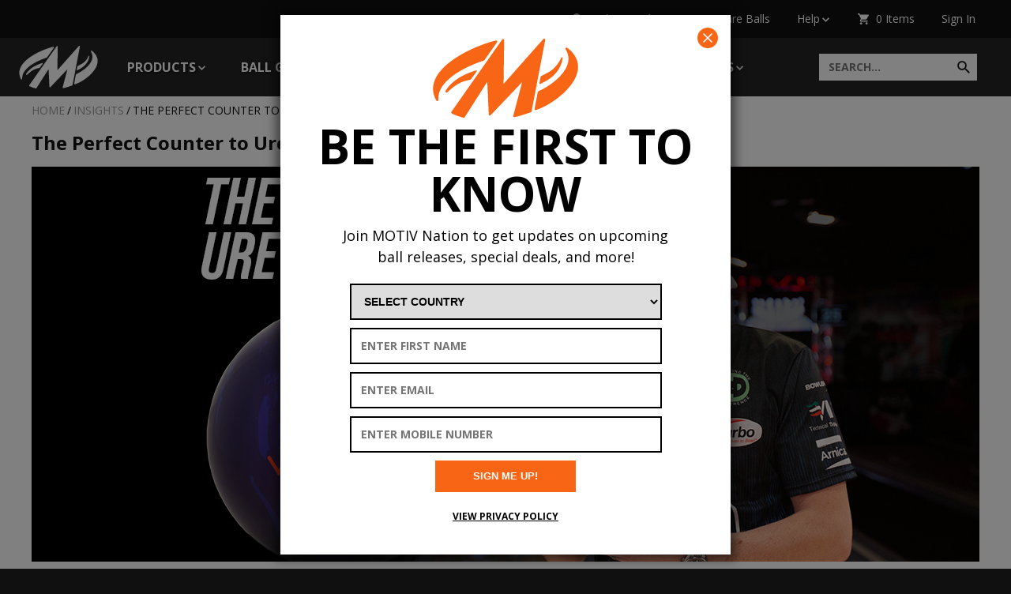

--- FILE ---
content_type: text/html; charset=UTF-8
request_url: https://www.motivbowling.com/blog/the-perfect-counter-to-urethane.html
body_size: 12444
content:
<!DOCTYPE html>
<html lang="en">
<head>
	<base href="https://www.motivbowling.com/">
	<meta http-equiv="Content-Type" content="text/html; charset=utf-8">
	
	<title>The Perfect Counter to Urethane</title>
	<meta name="description" content="After another major championship win on the PBA tour, the Venom Shock continues to show that it is still as dominant as ever.">
	<meta name="keywords" content="Urethane Counter, the perfect urethane counter, how to play against urethane, how to bowl against urethane, beat urethane, Venom Shock, EJ Tackett, PBA World Championship">
	<meta name="facebook-domain-verification" content="flb9jabam68yu6ef86exav44kc9n0j" />

	<meta name="viewport" content="width=device-width, initial-scale=1.0">

	<meta name="apple-mobile-web-app-title" content="Motiv Bowling - The Perfect Counter to Urethane">
	<link rel="apple-touch-icon" href="./apple-touch-icon.png">
	<link rel="icon" type="image/x-icon" href="./favicon.ico">
	<link rel="icon" type="image/png" href="./apple-touch-icon.png">

	<link href="https://fonts.googleapis.com/css?family=Open+Sans:400,400italic,700,700italic%7COpen+Sans+Condensed:700" rel="stylesheet" type="text/css">
	<link href="./assets/css/editor.css?v=1612282788" rel="stylesheet" type="text/css">
	<link href="./assets/css/main.css?v=1767724439" rel="stylesheet" type="text/css">

	
	
	<script src="./assets/js/ghost-click-normalizer.js?v=1722959402"></script>

	<!-- Google tag (gtag.js) -->
	<script async src="https://www.googletagmanager.com/gtag/js?id=G-WC660G8J28"></script>
	<script>
	window.dataLayer = window.dataLayer || [];
	function gtag(){dataLayer.push(arguments);}
	gtag('js', new Date());

	gtag('config', 'G-WC660G8J28');
	gtag('config', 'UA-39299010-1');
	</script>

<!-- Facebook Pixel Code -->
<script>
	!function(f,b,e,v,n,t,s)
	{if(f.fbq)return;n=f.fbq=function(){n.callMethod?
	n.callMethod.apply(n,arguments):n.queue.push(arguments)};
	if(!f._fbq)f._fbq=n;n.push=n;n.loaded=!0;n.version='2.0';
	n.queue=[];t=b.createElement(e);t.async=!0;
	t.src=v;s=b.getElementsByTagName(e)[0];
	s.parentNode.insertBefore(t,s)}(window, document,'script',
	'https://connect.facebook.net/en_US/fbevents.js');
	fbq('init', '936328457290491');
	fbq('track', 'PageView');

	(function() { try {
		const queryString = window.location.search;

		// Remove the fbq event and parameters from the navigation bar URL to reduce the risk of double counting it
		const cleanedUrl = window.location.href
			.replace(/([\?&])fbq$/, '')
			.replace(/([\?&])fbq&/, '$1')
			.replace(/([\?&])fbq=([^&]+)$/, '')
			.replace(/([\?&])fbq=([^&]+)&/, '$1')
			.replace(/([\?&])fbqp=([^&]+)$/, '')
			.replace(/([\?&])fbqp=([^&]+)&/, '$1');
		history.replaceState({}, '', cleanedUrl);

		// Locate the fbq event in the URL
		const eventMatch = queryString.match(/[\?&]fbq=([^&]+)/);
		if(!eventMatch || !eventMatch[1].length) {
			return;
		}
		const event = decodeURIComponent(eventMatch[1]);

		// Locate any optional parameters for the fbq event
		const eventParametersMatch = queryString.match(/[\?&]fbqp=([^&]+)/);
		let eventParameters = null;
		if(eventParametersMatch && eventParametersMatch[1].length) {
			eventParameters = JSON.parse(decodeURIComponent(eventParametersMatch[1]));
		}

		// Trigger the event
		fbq('track', event, eventParameters);
	} catch(e) { console.log(e); } })();
</script>
<noscript><img height="1" width="1" style="display:none"
src=https://www.facebook.com/tr?id=936328457290491&ev=PageView&noscript=1
/></noscript>
<!-- End Facebook Pixel Code -->
	<!-- Global site tag (gtag.js) - Google Ads: 788376827 -->
	<script async src=https://www.googletagmanager.com/gtag/js?id=AW-788376827></script>
	<script>
		window.dataLayer = window.dataLayer || [];
		function gtag(){dataLayer.push(arguments);}
		gtag('js', new Date());

		gtag('config', 'AW-788376827');
	</script>

	<meta name="google-site-verification" content="FFRiSxZ8SEgXcWDxWMkVHOaEnrNMIdJ56MTPWGvnLpg" />

	<!-- Bing -->
	<script>(function(w,d,t,r,u){var f,n,i;w[u]=w[u]||[],f=function(){var o={ti:"148002411"};o.q=w[u],w[u]=new UET(o),w[u].push("pageLoad")},n=d.createElement(t),n.src=r,n.async=1,n.onload=n.onreadystatechange=function(){var s=this.readyState;s&&s!=="loaded"&&s!=="complete"||(f(),n.onload=n.onreadystatechange=null)},i=d.getElementsByTagName(t)[0],i.parentNode.insertBefore(n,i)})(window,document,"script","//bat.bing.com/bat.js","uetq");</script>
	
	
	</head>

<body class="hover-enabled">
	<div id="header-wrapper">
		<header data-fpc-search-omit>
<ul>
	<li class="find-a-pro-shop"><a href="./company/find-a-pro-shop.html">Find a Pro Shop</a></li>
		<li class="compare"><a href="./ball-comparison.html">Compare Balls</a></li>
	<li class="help" data-touch-menu data-responsive-breakpoint="600px"><a href="javascript:;">Help</a>
		<ul>
			<li><a href="./my-account/my-orders.html">My Orders</a></li>
			<li><a href="./company/customer-service.html">Customer Service</a></li>
			<li><a href="./company/returns.html">Returns</a></li>
			<li><a href="./resources/product-registration.html">Product Registration</a></li>
			<li><a href="./company/legal-privacy.html">Terms/Privacy</a></li>
		</ul>
	</li>
	<li class="shopping-cart"><a href="./checkout/shopping-cart.html">0 Items</a></li>
	<li class="my-account"><a href="./my-account/">Sign In</a></li>
	</ul></header>

		<div class="main-navigation-wrapper"><nav class="main-navigation">
			<a href="./" class="logo">Motiv</a>
<input type="checkbox" id="show-navigation-input" hidden>
<label for="show-navigation-input" class="show-navigation">Show Navigation</label>
<a href="./checkout/shopping-cart.html" class="items-in-cart">0 items</a>
<form method="get" action="./site-search.html" class="search">
	<input type="text" name="q" placeholder="SEARCH..." title="Search"><input type="submit" value="Submit">
</form>
<ul data-touch-menu data-responsive-breakpoint="950px"><li class="products has-subnav"><a href="javascript:;">Products</a><div class="products-wrapper"><ul><li><a href="./products/balls/" data-touch-ignore-subnav>Balls</a><ul><li><a href="./products/balls/heavy-oil/">Heavy Oil</a></li><li><a href="./products/balls/medium-heavy-oil/">Medium-Heavy Oil</a></li><li><a href="./products/balls/medium-oil/">Medium Oil</a></li><li><a href="./products/balls/light-medium-oil/">Light-Medium Oil</a></li><li><a href="./products/balls/light-oil/">Light Oil</a></li><li><a href="./products/balls/entry-level/">Entry Level</a></li><li><a href="./products/balls/spare/">Spare</a></li><li><a href="./products/balls/retired-balls/">Retired Balls</a></li><li><a href="./products/balls/exclusives/">Exclusives</a></li></ul></li><li><a href="./products/bags/" data-touch-ignore-subnav>Bags</a><ul><li><a href="./products/bags/3-ball-bags/">3 Ball Bags</a></li><li><a href="./products/bags/2-ball-bags/">2 Ball Bags</a></li><li><a href="./products/bags/1-ball-bag/">1 Ball Bag</a></li><li><a href="./products/bags/other/">Other</a></li></ul></li><li><a href="./products/apparel/" data-touch-ignore-subnav>Apparel</a><ul><li><a href="./products/apparel/jerseys/">Jerseys </a></li><li><a href="./products/apparel/polos/">Polos</a></li><li><a href="./products/apparel/t-shirts/">T-Shirts </a></li><li><a href="./products/apparel/outerwear/">Outerwear</a></li><li><a href="./products/apparel/pants/">Pants</a></li><li><a href="./products/apparel/headwear/">Headwear</a></li><li><a href="./products/apparel/sleeves/">Sleeves</a></li><li><a href="./products/apparel/footwear/">Footwear </a></li><li><a href="./products/apparel/custom-apparel/">Custom Apparel</a></li><li><a href="./products/apparel/other/">Other</a></li></ul></li><li><a href="./products/accessories/" data-touch-ignore-subnav>Accessories</a><ul><li><a href="./products/accessories/towels/">Towels and Shammies</a></li><li><a href="./products/accessories/cleaners/">Cleaners</a></li><li><a href="./products/accessories/polishes/">Polishes</a></li><li><a href="./products/accessories/tape/">Tape</a></li><li><a href="./products/accessories/grip-bags/">Grip Bags</a></li><li><a href="./products/accessories/other/">Other</a></li></ul></li><li><a href="./products/gift-cards.html" data-touch-ignore-subnav>Gift Cards</a></li></ul><ul><li><a href="./products/balls/">See All</a></li><li><a href="./products/bags/">See All</a></li><li><a href="./products/apparel/">See All</a></li></ul></div></li><li class="ball-guide"><a href="./ball-guide/">Ball Guide</a></li><li class="team"><a href="./team/">Team</a></li><li class="resources has-subnav"><a href="./resources/">Resources</a><ul class="six-wide"><li><a href="./resources/arsenal-builder.html" target="_blank" data-touch-ignore-subnav>Bowling Ball Arsenal Builder</a></li><li><a href="./resources/ball-comparison-tool.html" target="_blank" data-touch-ignore-subnav>Bowling Ball Comparison Tool</a></li><li><a href="./resources/ball-maintenance.html" data-touch-ignore-subnav>Bowling Ball Maintenance</a></li><li><a href="./resources/factory-finish-guide.html" data-touch-ignore-subnav>Factory Finish Guide</a></li><li><a href="./resources/product-registration.html" data-touch-ignore-subnav>Product Registration</a></li><li><a href="./resources/events.html" data-touch-ignore-subnav>Test Drive Events</a></li><li><a href="./resources/serial-number-decoder.html" data-touch-ignore-subnav>Serial Number Decoder</a></li><li><a href="./resources/pumpkin-stencils.html" data-touch-ignore-subnav>Pumpkin Stencils</a></li></ul></li><li class="news-media has-subnav"><a href="./news-media/">Motivnation</a><ul><li><a href="./news-media/motivnation.html" data-touch-ignore-subnav>MotivNation</a></li><li><a href="./news-media/honor-scores/" data-touch-ignore-subnav>Honor Scores</a></li></ul></li><li class="blog has-subnav"><a href="./blog/" class="on">Insights</a><ul class="six-wide"><li><a href="./blog/ej-tackett-poy.html" data-touch-ignore-subnav>EJ Tackett - Player of the Year Three-Peat</a></li><li><a href="./blog/power-band-technology.html" data-touch-ignore-subnav>POWER BAND Technology</a></li><li><a href="./blog/made-in-michigan.html" data-touch-ignore-subnav>MADE IN MICHIGAN</a></li><li><a href="./blog/what-is-the-best-finish-for-a-bowling-ball.html" data-touch-ignore-subnav>What is the best finish for a bowling ball?</a></li><li><a href="./blog/end-ball-death.html" data-touch-ignore-subnav>End Ball Death</a></li><li><a href="./blog/coverstock-diluents.html" data-touch-ignore-subnav>Coverstock Diluents</a></li><li><a href="./blog/dont-settle-for-less.html" data-touch-ignore-subnav>Don't Settle for Less</a></li><li><a href="./blog/why-the-motiv-venom-shock-is-the-benchmark-ball-your-league-arsenal-needs.html" data-touch-ignore-subnav>Why the MOTIV Venom Shock is the Benchmark Ball Your League Arsenal Needs</a></li><li><a href="./blog/duramax-additive-technology-the-secret-to-superior-bowling-ball-performance-and-longevity.html" data-touch-ignore-subnav>Duramax Additive Technology: The Secret to Superior Bowling Ball Performance and Longevity</a></li><li><a href="./blog/understanding-bowling-ball-finishes.html" data-touch-ignore-subnav>Understanding Bowling Ball Finishes: A Deep Dive</a></li><li><a href="./blog/best-pearl-reactive-bowling-balls.html" data-touch-ignore-subnav>Best Pearl Reactive Bowling Balls</a></li><li><a href="./blog/venom-shock-10-year.html" data-touch-ignore-subnav>Venom Shock 10 Year</a></li><li><a href="./blog/player-of-the-year.html" data-touch-ignore-subnav>PLAYER OF THE YEAR</a></li><li><a href="./blog/why-even-the-pros-use-a-spare-ball.html" data-touch-ignore-subnav>Why Even the Pros Use a Spare Ball</a></li><li><a href="./blog/bowling-ball-maintenance.html" data-touch-ignore-subnav>How To: Bowling Ball Maintenance</a></li><li><a href="./blog/retain-hitting-power-with-the-overload-core.html" data-touch-ignore-subnav>Retain Hitting Power With The Overload™ Core</a></li><li><a href="./blog/increasing-ball-hook.html" data-touch-ignore-subnav>How To: Increase Your Hook</a></li><li><a href="./blog/the-perfect-gifts-for-bowlers.html" data-touch-ignore-subnav>The Perfect Gifts for Bowlers</a></li><li><a href="./blog/5-essential-accessories-for-league-bowlers.html" data-touch-ignore-subnav>5 Essential Accessories for League Bowlers</a></li><li><a href="./blog/the-perfect-counter-to-urethane.html" class="on" data-touch-ignore-subnav>The Perfect Counter to Urethane</a></li><li><a href="./blog/am-i-rev-or-speed-dominant.html" data-touch-ignore-subnav>Am I Rev or Speed Dominant?</a></li><li><a href="./blog/tackett-earns-the-triple-crown.html" data-touch-ignore-subnav>Tackett Earns The Triple Crown</a></li><li><a href="./blog/urethane-vs-mcp-vs-resin.html" data-touch-ignore-subnav>Resin vs MCP vs Urethane</a></li><li><a href="./blog/what-is-a-benchmark-ball.html" data-touch-ignore-subnav>What is a Benchmark Ball?</a></li><li><a href="./blog/how-to-make-your-spares.html" data-touch-ignore-subnav>How To: Make Your Spares</a></li><li><a href="./blog/how-to-store-bowling-balls.html" data-touch-ignore-subnav>How To Store Bowling Balls</a></li><li><a href="./blog/symmetrical-vs-asymmetrical.html" data-touch-ignore-subnav>Symmetrical vs Asymmetrical</a></li><li><a href="./blog/team-motiv-is-on-fire.html" data-touch-ignore-subnav>TEAM MOTIV is on FIRE</a></li><li><a href="./blog/best-year-of-the-century.html" data-touch-ignore-subnav>Best Year of the Century</a></li><li><a href="./blog/major-accomplishments.html" data-touch-ignore-subnav>MAJOR Accomplishments</a></li><li><a href="./blog/understanding-lane-friction.html" data-touch-ignore-subnav>Understanding Lane Friction</a></li><li><a href="./blog/building-a-bowling-ball-arsenal.html" data-touch-ignore-subnav>How To Build a Bowling Ball Arsenal</a></li><li><a href="./blog/unparalleled-success.html" data-touch-ignore-subnav>The Jackal Ghost Is Legendary</a></li><li><a href="./blog/a-must-have-ball-in-every-arsenal.html" data-touch-ignore-subnav>A Must-Have Ball in Every Arsenal!</a></li><li><a href="./blog/made-in-the-usa.html" data-touch-ignore-subnav>Made in the USA</a></li><li><a href="./blog/a-winning-combination.html" data-touch-ignore-subnav>A Winning Combination</a></li><li><a href="./blog/motiv-holiday-gift-guide.html" data-touch-ignore-subnav>MOTIV Holiday Gift Guide</a></li></ul></li><li class="mobile-only"><a href="./company/customer-service.html">Customer Service</a></li><li class="mobile-only"><a href="./my-account/">Sign In</a></li><li class="mobile-only"><form method="get" action="./site-search.html" class="search" id="mobile-search-form"><input type="submit" value="Submit" onclick="document.getElementById('mobile-search-form').submit()"><input type="text" name="q" placeholder="SEARCH..." title="Search"></form></li></ul>		</nav></div>
	</div>

	<div class="interior-body-wrapper">
		<section class="interior-body no-subnav the-perfect-counter-to-urethane"><nav><ol class="breadcrumb" itemscope itemtype="http://schema.org/BreadcrumbList"><li itemprop="itemListElement" itemscope itemtype="http://schema.org/ListItem"><a href="./" itemprop="item"><span itemprop="name">Home</span><meta itemprop="position" content="1"></a></li><li itemprop="itemListElement" itemscope itemtype="http://schema.org/ListItem"><a href="./blog/" itemprop="item"><span itemprop="name">Insights</span><meta itemprop="position" content="2"></a></li><li>The Perfect Counter to Urethane</li></ol>
</nav><h1>The Perfect Counter to Urethane</h1><main><style scoped>
.blog-header-image { background-image: url(./userfiles/filemanager/nvmpcjs106m9bx1o76fo); }
@media (min-width: 800px) { .blog-header-image { background-image: url(./userfiles/filemanager/kpx0h5mg7pezc7gtaigc); } }
</style><div class="blog-header-image"></div><div class="wysiwyg"><p><meta name="uuid" content="uuid7woi5KJ73jC9" /><meta charset="utf-8" /></p>

<h3><strong>The Perfect Urethane Counter</strong></h3>

<p>After another <a href="https://www.pba.com/2023/april/ej-tackett-wins-fifth-title-season-2023-pba-world-championship-presented-pabst-blue">major championship win</a> on the PBA tour by EJ Tackett, the <a href="https://www.motivbowling.com/products/balls/light-medium-oil/venom-shock.html">Venom Shock</a> continues to show that it is still as dominant as ever. But why is the Venom Shock so crucial to success on tour? A huge factor is that the Venom Shock is the perfect counter to urethane going down the lane.&nbsp;</p>

<p>When urethane goes down the lane, it can drastically alter the lane pattern. <a href="https://bowlingforbeginners.com/what-are-urethane-bowling-balls-good-for/">Urethane</a> balls push the oil from the front of the lane and disperse it down the lane creating early friction that you need to stay away from with resin balls. This forces you to open your angles to shape around the urethane carry-down. During the PBA World Championship telecast, urethane was used by all non-MOTIV competitors.</p>

<p>To combat the urethane being thrown, <a href="https://www.motivbowling.com/team/pba/ej-tackett.html">EJ Tackett</a> used the Venom Shock. The Venom Shock features the unique combination of the strong Turmoil MFS solid coverstock paired with the fast-revving, low RG, low differential Gear core. This allowed EJ to have confidence that his ball was going to rev up in the oil and not slip past the breakpoint. He also did not need to worry that the Venom Shock would be too aggressive and over-hook off the friction.&nbsp;</p>

<p>EJ was able to use the track that was being developed on the lane as free hook. He knew that he had plenty of friction where a track was made that he could play off.&nbsp; If he missed left of his intended target, he was able to capitalize on the urethane carry-down, using it to create hold.&nbsp;&nbsp;</p>

<p>&quot;I like to use what the urethane balls create on the lane.&quot; said EJ Tackett. &quot;Urethane typically creates a good wall of hook in the front/middle parts of the lane, while also creating hold to my left down lane. By using the Venom Shock, I was able to generate maximum miss room and get the ball through the pins in the best way possible.&quot;</p>

<p>With a power player like EJ, knowing your ball is going to slow down in the right part of the lane and make a predictable shape off the end of the pattern is key. The Venom Shock gives him as much forgiveness as possible, both left and right. He can use the oil to the left of him as hold and the friction to the right to get the ball back when missing into the friction.&nbsp;<strong>The Venom Shock was able to not only counterbalance but capitalize on urethane being thrown.</strong></p>
</div></main></section>	</div>

	<footer><ul>
	<li class="logo"><a href="./">Home</a></li>
	<li class="contact-us vcard">
		<h6><a href="./company/">MOTIV Bowling</a></h6>
		<div class="adr">
			<div class="fn org">MOTIV Bowling</div>
			<div class="street-address">18570 Trimble Court</div>
			<div><span class="locality">Spring Lake</span>, <span class="region">MI</span> <span class="postal-code">49456</span></div>
			<div class="country-name">United States of America</div>
		</div>
		<div><a href="tel:+16168509868" class="tel">Phone: (616) 850-9868</a></div>
	</li>
	<li class="about-us">
		<h6><a href="./company/about-us.html">About Us</a></h6>
	</li>
	<li class="products">
		<h6><a href="./products/">Products</a></h6>
		<ul><li><a href="./products/balls/">Balls</a></li><li><a href="./products/bags/">Bags</a></li><li><a href="./products/apparel/">Apparel</a></li><li><a href="./products/accessories/">Accessories</a></li><li><a href="./products/gift-cards.html">Gift Cards</a></li></ul>	</li>
	<li class="company">
		<h6><a href="./company/">Company</a></h6>
		<ul><li><a href="./company/about-us.html">About Us</a></li><li><a href="./company/customer-service.html">Customer Service</a></li><li><a href="./company/legal-privacy.html">Legal / Privacy</a></li><li><a href="./company/b2b-site.html" target="_blank">Pro Shop Registration</a></li><li><a href="./company/collegiate/">Collegiate</a></li><li><a href="./company/neomark-graphics.html">Neomark Graphics</a></li></ul>	</li>
	<li class="social">
		<div class="email-sign-up">
			<h6>Email Sign Up</h6>
			<form id="footer-form" onsubmit="suscribeToNewsletterFooter(); return false;">
				<input type="text" id="footer-honeypot" class="hidden" name="fname" autocomplete="off">
				<select name="country" id="footer-country" title="Select your country" required class="field">
					<option value="" selected hidden disabled>SELECT COUNTRY</option>
					<option value="United States">United States</option><option value="Australia">Australia</option><option value="Bahrain">Bahrain</option><option value="Belgium">Belgium</option><option value="Bermuda">Bermuda</option><option value="Canada">Canada</option><option value="China Mainland">China Mainland</option><option value="Czech Republic">Czech Republic</option><option value="Denmark">Denmark</option><option value="Finland">Finland</option><option value="France">France</option><option value="Germany">Germany</option><option value="Greece">Greece</option><option value="Hong Kong">Hong Kong</option><option value="Hungary">Hungary</option><option value="Iceland">Iceland</option><option value="India">India</option><option value="Ireland">Ireland</option><option value="Israel">Israel</option><option value="Italy">Italy</option><option value="Jamaica">Jamaica</option><option value="Japan">Japan</option><option value="Kazakhstan">Kazakhstan</option><option value="Korea, South">Korea, South</option><option value="Kuwait">Kuwait</option><option value="Latvia">Latvia</option><option value="Lithuania">Lithuania</option><option value="Luxembourg">Luxembourg</option><option value="Macao">Macao</option><option value="Malaysia">Malaysia</option><option value="Mexico">Mexico</option><option value="Netherlands">Netherlands</option><option value="New Zealand">New Zealand</option><option value="Norway">Norway</option><option value="Philippines">Philippines</option><option value="Poland">Poland</option><option value="Puerto Rico">Puerto Rico</option><option value="Romania">Romania</option><option value="Russia">Russia</option><option value="Saudi Arabia">Saudi Arabia</option><option value="Singapore">Singapore</option><option value="Slovakia">Slovakia</option><option value="Sweden">Sweden</option><option value="Switzerland">Switzerland</option><option value="Taiwan">Taiwan</option><option value="Thailand">Thailand</option><option value="United Kingdom">United Kingdom</option><option value="Uruguay">Uruguay</option><option value="US Virgin Islands">US Virgin Islands</option><option value="Vietnam">Vietnam</option>				</select>
				<input type="text" id="footer-fname" name="first_name" placeholder="ENTER FIRST NAME" title="Enter your first name" required class="field">
				<input type="email" id="footer-email" name="email" placeholder="ENTER EMAIL" title="Enter valid email address" required class="field"><input type="submit" value="Submit">
			</form>
			<div id="footer-subscribe-result"></div>
		</div>
		<div class="follow-motiv">
			<h6>Follow Motiv</h6>
			<ul>
			<li class="facebook"><a href="./news-media/facebook.html" target="_blank">Facebook</a></li>
<li class="twitter"><a href="./news-media/twitter.html" target="_blank">Twitter</a></li>
<li class="you-tube"><a href="./news-media/you-tube.html" target="_blank">YouTube</a></li>
<li class="instagram"><a href="./news-media/instagram.html" target="_blank">Instagram</a></li>
<li class="tiktok"><a href="./news-media/tiktok.html" target="_blank">TikTok</a></li>
			</ul>
		</div>
	</li>
</ul>
<p class="made-in-the-usa">Bowling Balls Proudly Made in the USA</p>
<p class="legal">&copy; 2026 MOTIV Bowling&reg; bowling balls utilize revolutionary NeoMark&trade; cover stock graphics. This MOTIV&reg; website includes information on various high performance bowling balls, including the Jackal Ghost, Venom Shock, and more. You can also find bowling bags, bowling apparel, bowling accessories, and bowling ball surface tuning products such as Power Gel&reg; Clean, Power Gel&reg; Scuff, and Power Gel&reg; Polish.</p>

<script>
	document.getElementById("footer-honeypot").value = "31dce4d5485b186fc0e4e26779f486533a0ae739";
	
	function suscribeToNewsletterFooter(){
		email = document.getElementById("footer-email").value;
		firstName = document.getElementById("footer-fname").value;
		country = document.getElementById("footer-country").value;
		honeypot = document.getElementById("footer-honeypot").value;
		boolean = honeypot == '31dce4d5485b186fc0e4e26779f486533a0ae739';

		if(email && boolean){
		 	var xhr = new XMLHttpRequest();
		 	var endpoint = 'https://www.motivbowling.com/form-proc-submit-constant-contact-sub.html' + '?email=' + encodeURIComponent(email) + "&first_name=" + encodeURIComponent(firstName) + "&country=" + encodeURIComponent(country);
		 	var result_message = document.getElementById('footer-subscribe-result');
		 					 	
		 	xhr.open("GET", endpoint, true);
		 	xhr.setRequestHeader("Content-type", "application/x-www-form-urlencoded");				
		 	xhr.onreadystatechange = function() {
		 	  if(xhr.readyState == 4) {
		 	    if(xhr.status == 200 && xhr.responseText=='OK'){
		 	    	result_message.textContent = 'Thank you for subscribing! If you don’t see a message from us soon please check your spam folder.';
		 	    	result_message.style.color = 'white';
		 	    	result_message.style.margin = '9.2px 0';
		 	    	document.getElementById('footer-form').style.display = "none";
		 	    } else {
		 	    	if(xhr.responseText == 'Email address ' + email + ' already exists.'){
		 	    		result_message.textContent = (xhr.responseText);
		 	    	} else{
		 	    		result_message.textContent = 'Something went wrong.'
		 	    	}
		 	    	document.getElementById('footer-subscribe-result').style.color = 'red';
		 	    }
		 	  }
		 	}
		 	xhr.send(null);					 	
		}
	}
</script></footer>

	<div class="sign-up-overlay" data-fpc-search-omit style="background-color: #ffffff"><div class="wrapper">
		<div class="content" style="color: #000000; background-color: #ffffff">
				<span class="logo">
			<svg version="1.1" xmlns="http://www.w3.org/2000/svg" x="0px" y="0px" width="184px" height="100px" viewBox="0 0 184 100" enable-background="new 0 0 184 100">
				<path fill="#f86615" d="M141.621,0c0.699,0.595,0.75,1.309,0.578,2.184c-1.633,8.393-3.227,16.793-4.835,25.192
					c-1.343,7.033-2.702,14.062-4.046,21.094c-1.599,8.375-3.188,16.751-4.787,25.126c-1.165,6.113-2.337,12.226-3.506,18.335
					c-0.122,0.635-0.477,1.034-1.09,1.237c-5.973,1.967-11.878,4.173-18.034,5.542c-0.74,0.163-1.492,0.289-2.237,0.421
					c-1.421,0.255-2.112-0.5-1.743-1.907c1.382-5.231,2.766-10.462,4.145-15.691c2.28-8.652,4.557-17.305,6.837-25.96
					c0.029-0.111,0.047-0.228,0.107-0.516c-1.414,1.477-2.714,2.827-4.004,4.182c-11.87,12.447-23.737,24.891-35.597,37.345
					c-0.486,0.507-1.013,0.762-1.692,0.529c-0.697-0.238-0.885-0.778-0.917-1.488c-0.335-7.651-0.694-15.298-1.047-22.95
					c-0.26-5.624-0.515-11.247-0.774-16.871c-0.015-0.324-0.058-0.647-0.106-1.181c-0.723,1.119-1.339,2.065-1.945,3.021
					c-8.779,13.802-17.559,27.602-26.347,41.399c-0.649,1.017-0.812,1.088-1.99,0.832c-4.937-1.083-9.667-2.759-14.2-4.994
					c-1.307-0.644-1.512-1.427-0.683-2.608c11.98-17.063,23.964-34.122,35.942-51.184c9.301-13.251,18.604-26.501,27.914-39.74
					c0.239-0.341,0.54-0.739,0.9-0.868c0.959-0.348,1.895,0.352,1.877,1.486c-0.179,9.589-0.301,19.172-0.434,28.761
					c-0.115,8.472-0.219,16.942-0.33,25.415c-0.003,0.269,0,0.538,0,1.049C106.567,38.012,123.407,19.008,140.25,0
					C140.708,0,141.166,0,141.621,0z"/>
				<path fill="#f86615" d="M0.216,62.103c0.229-1.572,0.376-3.164,0.706-4.716c1.219-5.711,3.999-10.672,7.572-15.223
					c5.162-6.568,11.525-11.812,18.385-16.485C37.281,18.59,48.498,13.072,60.206,8.512c6.317-2.463,12.74-4.607,19.35-6.156
					c0.699-0.163,1.323-0.176,1.753,0.491c0.432,0.66,0.248,1.264-0.19,1.882c-5.19,7.345-10.358,14.707-15.561,22.039
					c-0.297,0.419-0.801,0.803-1.283,0.961c-10.593,3.458-20.77,7.83-30.364,13.524c-6.191,3.671-12.015,7.833-17.03,13.038
					c-3.631,3.774-6.677,7.942-8.494,12.917c-1.182,3.234-1.65,6.566-1.454,10c0.058,1.027-0.228,1.489-1.005,1.708
					c-0.749,0.212-1.293-0.088-1.75-0.952c-2.167-4.066-3.598-8.35-3.855-12.984c-0.011-0.201-0.07-0.396-0.106-0.591
					C0.216,63.625,0.216,62.863,0.216,62.103z"/>
				<path fill="#f86615" d="M183.784,38.662c-0.382,1.721-0.67,3.473-1.16,5.163c-1.604,5.548-4.477,10.444-7.959,14.996
					c-6.201,8.101-13.805,14.675-22.216,20.361c-6.229,4.206-12.78,7.813-19.863,10.387c-0.592,0.217-1.192,0.414-1.796,0.61
					c-1.377,0.448-2.21-0.258-1.95-1.686c0.452-2.463,0.932-4.92,1.403-7.38c0.841-4.399,1.7-8.793,2.514-13.196
					c0.127-0.708,0.466-1.115,1.093-1.409c6.918-3.223,13.379-7.188,19.366-11.912c5.583-4.408,10.62-9.342,14.327-15.491
					c2.153-3.569,3.646-7.378,4.075-11.57c0.48-4.7-0.613-9.042-2.866-13.137c-0.222-0.398-0.479-0.781-0.67-1.188
					c-0.315-0.661-0.147-1.25,0.409-1.696c0.531-0.43,1.115-0.486,1.672-0.05c5.443,4.244,10.03,9.161,12.323,15.836
					c0.522,1.522,0.778,3.134,1.16,4.706c0.036,0.143,0.093,0.279,0.138,0.417C183.784,34.501,183.784,36.581,183.784,38.662z"/>
				<path fill="#f86615" d="M17.429,68.383c-0.458-0.339-0.993-0.595-1.324-1.013c-0.403-0.507-0.188-1.092,0.147-1.623
					c2.574-4.051,5.689-7.631,9.326-10.758c6.456-5.548,13.889-9.384,21.796-12.371c2.246-0.846,4.536-1.572,6.801-2.355
					c0.144-0.047,0.301-0.144,0.43-0.118c0.341,0.064,0.782,0.093,0.974,0.312c0.145,0.169,0.081,0.692-0.081,0.922
					c-1.771,2.499-3.58,4.971-5.382,7.45c-0.629,0.862-1.242,1.731-1.907,2.56c-0.199,0.248-0.538,0.474-0.846,0.527
					c-5.469,0.957-10.695,2.615-15.536,5.385c-4.45,2.542-8.362,5.788-12.084,9.275c-0.444,0.418-0.868,0.857-1.333,1.248
					C18.168,68.017,17.864,68.137,17.429,68.383z"/>
				<path fill="#f86615" d="M134.913,56.417c0.321-1.734,0.646-3.501,0.975-5.267c0.176-0.945,0.402-1.884,0.523-2.836
					c0.068-0.531,0.328-0.771,0.771-1.002c3.431-1.789,6.931-3.463,10.25-5.437c5.588-3.329,9.8-8.047,13.027-13.662
					c0.729-1.273,1.396-2.582,2.062-3.89c0.292-0.574,0.575-1.129,1.35-0.878c0.8,0.253,0.554,0.87,0.472,1.452
					c-0.913,6.357-3.357,12.054-7.316,17.102c-3.21,4.096-7.077,7.482-11.496,10.186c-2.974,1.821-6.108,3.379-9.184,5.024
					C135.569,57.627,134.893,57.236,134.913,56.417z"/>
			</svg>
		</span>
		<h1>Be the first to know</h1><p>Join MOTIV Nation to get updates on upcoming ball releases, special deals, and more!</p>		<form id="overlay-form" onsubmit="return false;">
			<input type="text" id="overlay-honeypot" class="hidden" name="fname" autocomplete="off">
			<select name="country" id="overlay-country" aria-label="Select your country" required class="field">
				<option value="" selected hidden disabled>SELECT COUNTRY</option>
				<option value="United States">United States</option><option value="Australia">Australia</option><option value="Bahrain">Bahrain</option><option value="Belgium">Belgium</option><option value="Bermuda">Bermuda</option><option value="Canada">Canada</option><option value="China Mainland">China Mainland</option><option value="Czech Republic">Czech Republic</option><option value="Denmark">Denmark</option><option value="Finland">Finland</option><option value="France">France</option><option value="Germany">Germany</option><option value="Greece">Greece</option><option value="Hong Kong">Hong Kong</option><option value="Hungary">Hungary</option><option value="Iceland">Iceland</option><option value="India">India</option><option value="Ireland">Ireland</option><option value="Israel">Israel</option><option value="Italy">Italy</option><option value="Jamaica">Jamaica</option><option value="Japan">Japan</option><option value="Kazakhstan">Kazakhstan</option><option value="Korea, South">Korea, South</option><option value="Kuwait">Kuwait</option><option value="Latvia">Latvia</option><option value="Lithuania">Lithuania</option><option value="Luxembourg">Luxembourg</option><option value="Macao">Macao</option><option value="Malaysia">Malaysia</option><option value="Mexico">Mexico</option><option value="Netherlands">Netherlands</option><option value="New Zealand">New Zealand</option><option value="Norway">Norway</option><option value="Philippines">Philippines</option><option value="Poland">Poland</option><option value="Puerto Rico">Puerto Rico</option><option value="Romania">Romania</option><option value="Russia">Russia</option><option value="Saudi Arabia">Saudi Arabia</option><option value="Singapore">Singapore</option><option value="Slovakia">Slovakia</option><option value="Sweden">Sweden</option><option value="Switzerland">Switzerland</option><option value="Taiwan">Taiwan</option><option value="Thailand">Thailand</option><option value="United Kingdom">United Kingdom</option><option value="Uruguay">Uruguay</option><option value="US Virgin Islands">US Virgin Islands</option><option value="Vietnam">Vietnam</option>			</select>
			<input type="text" id="overlay-fname" name="first_name" placeholder="ENTER FIRST NAME" aria-label="Enter First Name" required class="field">
			<input type="email" id="overlay-email" name="email" placeholder="ENTER EMAIL" aria-label="Enter Email" required class="field">
			<input type="tel" id="overlay-mobile-number" name="mobile-number" placeholder="ENTER MOBILE NUMBER" aria-label="Enter Mobile Number" class="field" pattern="^\s*\+?[0-9_\-\(\)\.]+\s*$">
			<button type="submit" style="color: #ffffff; background-color: #f86615">SIGN ME UP!</button>
		</form>
		<div id="overlay-subscribe-result"></div>

				
		<a href="./company/legal-privacy.html" class="privacy">View Privacy Policy</a>
		
		<a href="javascript:;" class="close-overlay" color: #ffffff; background-color: #f86615>
			<svg version="1.1" xmlns="http://www.w3.org/2000/svg" x="0px" y="0px" width="28px" height="28px" viewBox="0 0 28 28" enable-background="new 0 0 28 28">
				<circle fill="#f86615" cx="14" cy="14" r="13"/>
				<polygon fill="#ffffff" points="18.791,8 14,12.791 9.208,8 8,9.208 12.792,14 8,18.791 9.208,20 14,15.208 18.791,20 20,18.791 
				15.209,14 20,9.208 "/>
			</svg>
		</a>
	</div>
</div></div>

<script>
	document.getElementById("overlay-honeypot").value = "31dce4d5485b186fc0e4e26779f486533a0ae739";
</script>

	<script src="./assets/js/menu-touch.js?v=1496853234"></script>
	<script src="./assets/js/tween.js?v=1496853234"></script>
	<script src="./assets/js/scrollbar.js?v=1496842877"></script>
	<script src="./assets/js/main.js?v=1762453666"></script>
	<!-- www.hitslink.com/ web tools statistics hit counter code -->
<script type="text/javascript" id="wa_u"></script>
<script type="text/javascript">//<![CDATA[
// Begin Variable Declarations
wa_account="92908B96899D908893969198"; wa_location=17;
wa_pageName=location.pathname;  // you can customize the page name here
// End Variable Declarations
document.cookie='__support_check=1';wa_hp='http';
wa_rf=document.referrer;wa_sr=window.location.search;
wa_tz=new Date();if(location.href.substr(0,6).toLowerCase()=='https:')
wa_hp='https';wa_data='&an='+escape(navigator.appName)+
'&sr='+escape(wa_sr)+'&ck='+document.cookie.length+
'&rf='+escape(wa_rf)+'&sl='+escape(navigator.systemLanguage)+
'&av='+escape(navigator.appVersion)+'&l='+escape(navigator.language)+
'&pf='+escape(navigator.platform)+'&pg='+escape(wa_pageName);
wa_data=wa_data+'&cd='+
screen.colorDepth+'&rs='+escape(screen.width+ ' x '+screen.height)+
'&tz='+wa_tz.getTimezoneOffset()+'&je='+ navigator.javaEnabled();
wa_img=new Image();wa_img.src=wa_hp+'://counter.hitslink.com/statistics.asp'+
'?v=1&s='+wa_location+'&eacct='+wa_account+wa_data+'&tks='+wa_tz.getTime();
document.getElementById('wa_u').src=wa_hp+'://counter.hitslink.com/track.js';
 //]]>
</script>
<!-- End www.hitslink.com/ statistics web tools hit counter code -->

<!-- Google Code for Remarketing tag -->
<!-- Remarketing tags may not be associated with personally identifiable information or placed on pages related to sensitive categories. For instructions on adding this tag and more information on the above requirements, read the setup guide: google.com/ads/remarketingsetup -->
<script type="text/javascript">
/* <![CDATA[ */
var google_conversion_id = 974623145;
var google_conversion_label = "AUCTCMejgQUQqaPe0AM";
var google_custom_params = window.google_tag_params;
var google_remarketing_only = true;
/* ]]> */
</script>
<script type="text/javascript" src="//www.googleadservices.com/pagead/conversion.js">
</script>
<noscript>
<div style="display:inline;">
<img height="1" width="1" style="border-style:none;" alt="" src="//googleads.g.doubleclick.net/pagead/viewthroughconversion/974623145/?value=0&amp;label=AUCTCMejgQUQqaPe0AM&amp;guid=ON&amp;script=0"/>
</div>
</noscript>


<img src="//ib.adnxs.com/seg?add=1037348&t=2" width="1" height="1" />

<script type="text/javascript"> 
adroll_adv_id = "OKCDCECBPRB2HF7MZYZRA4"; 
adroll_pix_id = "P3JKULZUURHXRO6I5KUAAI"; 
(function () { 
var oldonload = window.onload; 
window.onload = function(){ 
   __adroll_loaded=true; 
   var scr = document.createElement("script"); 
   var host = (("https:" == document.location.protocol) ? "https://s.adroll.com" : "http://a.adroll.com"); 
   scr.setAttribute('async', 'true'); 
   scr.type = "text/javascript"; 
   scr.src = host + "/j/roundtrip.js"; 
   ((document.getElementsByTagName('head') || [null])[0] || 
    document.getElementsByTagName('script')[0].parentNode).appendChild(scr); 
   if(oldonload){oldonload()}}; 
}()); 
</script>	
	<script>
		var buttonSelector = document.querySelectorAll('a');
	 
			buttonSelector.forEach(function(link) {
				link.addEventListener('click', function() {
				if (link.innerText == 'Find a Pro Shop') {
					ga(ga.getAll()[0].get('name') + '.send', 'event', 'findShop', 'click', 'link');
				};
			});
		});
	</script>
	<script>
		var buttonSelector = document.querySelectorAll('a');

			buttonSelector.forEach(function(link) {
				link.addEventListener('click', function() {
				if (link.innerText == 'Find a Pro Shop') {
					gtag('event', 'FindProShopLinkClick', {'send_to': 'G-WC660G8J28'});
				};
			});
		});
	</script>
</body>

</html>

--- FILE ---
content_type: image/svg+xml
request_url: https://www.motivbowling.com/assets/images/icon-triangle-down2.svg
body_size: 194
content:
<?xml version="1.0" encoding="utf-8"?>
<svg version="1.1" xmlns="http://www.w3.org/2000/svg" x="0px" y="0px" width="11px" height="8px" viewBox="0 0 11 8" enable-background="new 0 0 11 8" xml:space="preserve">
<polygon fill="#FFFFFF" points="8.942,1.222 5.5,4.655 2.059,1.222 2.058,1.222 1,2.278 5.5,6.778 10,2.278 8.943,1.222 "/>
</svg>